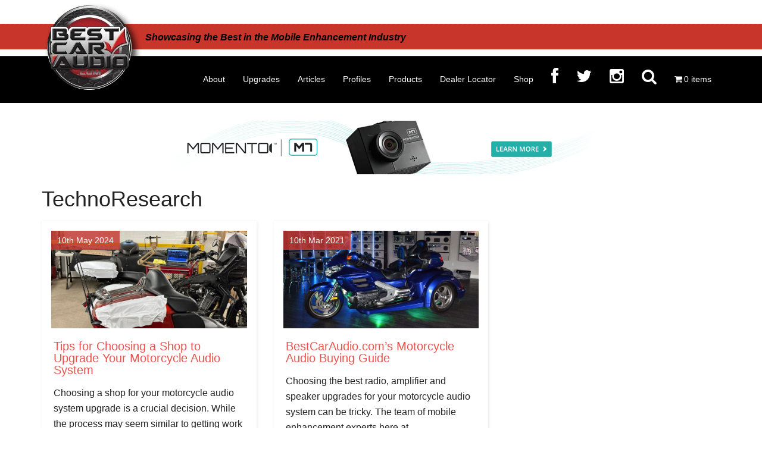

--- FILE ---
content_type: text/html; charset=UTF-8
request_url: https://www.bestcaraudio.com/tag/technoresearch/
body_size: 21791
content:
<!DOCTYPE html><html lang="en-US" prefix="og: https://ogp.me/ns#"><head ><meta charset="UTF-8" /> <script type="text/javascript" src="[data-uri]" defer></script> <meta name="viewport" content="width=device-width, initial-scale=1, shrink-to-fit=no" /> <script src="[data-uri]" defer></script> <title>TechnoResearch Archives - BestCarAudio.com</title><meta name="robots" content="index, follow, max-snippet:-1, max-video-preview:-1, max-image-preview:large"/><link rel="canonical" href="https://www.bestcaraudio.com/tag/technoresearch/" /><meta property="og:locale" content="en_US" /><meta property="og:type" content="article" /><meta property="og:title" content="TechnoResearch Archives - BestCarAudio.com" /><meta property="og:url" content="https://www.bestcaraudio.com/tag/technoresearch/" /><meta property="og:site_name" content="BestCarAudio.com" /><meta property="article:publisher" content="http://www.facebook.com/bestcaraudio" /><meta name="twitter:card" content="summary_large_image" /><meta name="twitter:title" content="TechnoResearch Archives - BestCarAudio.com" /><meta name="twitter:label1" content="Posts" /><meta name="twitter:data1" content="2" /> <script type="application/ld+json" class="rank-math-schema-pro">{"@context":"https://schema.org","@graph":[{"@type":"Organization","@id":"https://www.bestcaraudio.com/#organization","name":"BestCarAudio.com","sameAs":["http://www.facebook.com/bestcaraudio","https://www.instagram.com/bestcaraudio/"]},{"@type":"WebSite","@id":"https://www.bestcaraudio.com/#website","url":"https://www.bestcaraudio.com","name":"BestCarAudio.com","publisher":{"@id":"https://www.bestcaraudio.com/#organization"},"inLanguage":"en-US"},{"@type":"CollectionPage","@id":"https://www.bestcaraudio.com/tag/technoresearch/#webpage","url":"https://www.bestcaraudio.com/tag/technoresearch/","name":"TechnoResearch Archives - BestCarAudio.com","isPartOf":{"@id":"https://www.bestcaraudio.com/#website"},"inLanguage":"en-US"}]}</script>  <script type='application/javascript'  id='pys-version-script'>console.log('PixelYourSite Free version 11.1.5.2');</script> <link rel='dns-prefetch' href='//stats.wp.com' /><link rel='dns-prefetch' href='//www.googletagmanager.com' /><link rel='dns-prefetch' href='//maxcdn.bootstrapcdn.com' /><link rel='dns-prefetch' href='//netdna.bootstrapcdn.com' /><link rel="alternate" type="application/rss+xml" title="BestCarAudio.com &raquo; Feed" href="https://www.bestcaraudio.com/feed/" /><link rel="alternate" type="application/rss+xml" title="BestCarAudio.com &raquo; Comments Feed" href="https://www.bestcaraudio.com/comments/feed/" /><link rel="alternate" type="application/rss+xml" title="BestCarAudio.com &raquo; TechnoResearch Tag Feed" href="https://www.bestcaraudio.com/tag/technoresearch/feed/" /><style id='wp-img-auto-sizes-contain-inline-css' type='text/css'>img:is([sizes=auto i],[sizes^="auto," i]){contain-intrinsic-size:3000px 1500px}
/*# sourceURL=wp-img-auto-sizes-contain-inline-css */</style><link data-optimized="2" rel="stylesheet" href="https://www.bestcaraudio.com/wp-content/litespeed/css/2ea38b0dae5c5892992b54ca009f0d8b.css?ver=e7979" /><style id='global-styles-inline-css' type='text/css'>:root{--wp--preset--aspect-ratio--square: 1;--wp--preset--aspect-ratio--4-3: 4/3;--wp--preset--aspect-ratio--3-4: 3/4;--wp--preset--aspect-ratio--3-2: 3/2;--wp--preset--aspect-ratio--2-3: 2/3;--wp--preset--aspect-ratio--16-9: 16/9;--wp--preset--aspect-ratio--9-16: 9/16;--wp--preset--color--black: #000000;--wp--preset--color--cyan-bluish-gray: #abb8c3;--wp--preset--color--white: #ffffff;--wp--preset--color--pale-pink: #f78da7;--wp--preset--color--vivid-red: #cf2e2e;--wp--preset--color--luminous-vivid-orange: #ff6900;--wp--preset--color--luminous-vivid-amber: #fcb900;--wp--preset--color--light-green-cyan: #7bdcb5;--wp--preset--color--vivid-green-cyan: #00d084;--wp--preset--color--pale-cyan-blue: #8ed1fc;--wp--preset--color--vivid-cyan-blue: #0693e3;--wp--preset--color--vivid-purple: #9b51e0;--wp--preset--gradient--vivid-cyan-blue-to-vivid-purple: linear-gradient(135deg,rgb(6,147,227) 0%,rgb(155,81,224) 100%);--wp--preset--gradient--light-green-cyan-to-vivid-green-cyan: linear-gradient(135deg,rgb(122,220,180) 0%,rgb(0,208,130) 100%);--wp--preset--gradient--luminous-vivid-amber-to-luminous-vivid-orange: linear-gradient(135deg,rgb(252,185,0) 0%,rgb(255,105,0) 100%);--wp--preset--gradient--luminous-vivid-orange-to-vivid-red: linear-gradient(135deg,rgb(255,105,0) 0%,rgb(207,46,46) 100%);--wp--preset--gradient--very-light-gray-to-cyan-bluish-gray: linear-gradient(135deg,rgb(238,238,238) 0%,rgb(169,184,195) 100%);--wp--preset--gradient--cool-to-warm-spectrum: linear-gradient(135deg,rgb(74,234,220) 0%,rgb(151,120,209) 20%,rgb(207,42,186) 40%,rgb(238,44,130) 60%,rgb(251,105,98) 80%,rgb(254,248,76) 100%);--wp--preset--gradient--blush-light-purple: linear-gradient(135deg,rgb(255,206,236) 0%,rgb(152,150,240) 100%);--wp--preset--gradient--blush-bordeaux: linear-gradient(135deg,rgb(254,205,165) 0%,rgb(254,45,45) 50%,rgb(107,0,62) 100%);--wp--preset--gradient--luminous-dusk: linear-gradient(135deg,rgb(255,203,112) 0%,rgb(199,81,192) 50%,rgb(65,88,208) 100%);--wp--preset--gradient--pale-ocean: linear-gradient(135deg,rgb(255,245,203) 0%,rgb(182,227,212) 50%,rgb(51,167,181) 100%);--wp--preset--gradient--electric-grass: linear-gradient(135deg,rgb(202,248,128) 0%,rgb(113,206,126) 100%);--wp--preset--gradient--midnight: linear-gradient(135deg,rgb(2,3,129) 0%,rgb(40,116,252) 100%);--wp--preset--font-size--small: 13px;--wp--preset--font-size--medium: 20px;--wp--preset--font-size--large: 36px;--wp--preset--font-size--x-large: 42px;--wp--preset--spacing--20: 0.44rem;--wp--preset--spacing--30: 0.67rem;--wp--preset--spacing--40: 1rem;--wp--preset--spacing--50: 1.5rem;--wp--preset--spacing--60: 2.25rem;--wp--preset--spacing--70: 3.38rem;--wp--preset--spacing--80: 5.06rem;--wp--preset--shadow--natural: 6px 6px 9px rgba(0, 0, 0, 0.2);--wp--preset--shadow--deep: 12px 12px 50px rgba(0, 0, 0, 0.4);--wp--preset--shadow--sharp: 6px 6px 0px rgba(0, 0, 0, 0.2);--wp--preset--shadow--outlined: 6px 6px 0px -3px rgb(255, 255, 255), 6px 6px rgb(0, 0, 0);--wp--preset--shadow--crisp: 6px 6px 0px rgb(0, 0, 0);}:where(.is-layout-flex){gap: 0.5em;}:where(.is-layout-grid){gap: 0.5em;}body .is-layout-flex{display: flex;}.is-layout-flex{flex-wrap: wrap;align-items: center;}.is-layout-flex > :is(*, div){margin: 0;}body .is-layout-grid{display: grid;}.is-layout-grid > :is(*, div){margin: 0;}:where(.wp-block-columns.is-layout-flex){gap: 2em;}:where(.wp-block-columns.is-layout-grid){gap: 2em;}:where(.wp-block-post-template.is-layout-flex){gap: 1.25em;}:where(.wp-block-post-template.is-layout-grid){gap: 1.25em;}.has-black-color{color: var(--wp--preset--color--black) !important;}.has-cyan-bluish-gray-color{color: var(--wp--preset--color--cyan-bluish-gray) !important;}.has-white-color{color: var(--wp--preset--color--white) !important;}.has-pale-pink-color{color: var(--wp--preset--color--pale-pink) !important;}.has-vivid-red-color{color: var(--wp--preset--color--vivid-red) !important;}.has-luminous-vivid-orange-color{color: var(--wp--preset--color--luminous-vivid-orange) !important;}.has-luminous-vivid-amber-color{color: var(--wp--preset--color--luminous-vivid-amber) !important;}.has-light-green-cyan-color{color: var(--wp--preset--color--light-green-cyan) !important;}.has-vivid-green-cyan-color{color: var(--wp--preset--color--vivid-green-cyan) !important;}.has-pale-cyan-blue-color{color: var(--wp--preset--color--pale-cyan-blue) !important;}.has-vivid-cyan-blue-color{color: var(--wp--preset--color--vivid-cyan-blue) !important;}.has-vivid-purple-color{color: var(--wp--preset--color--vivid-purple) !important;}.has-black-background-color{background-color: var(--wp--preset--color--black) !important;}.has-cyan-bluish-gray-background-color{background-color: var(--wp--preset--color--cyan-bluish-gray) !important;}.has-white-background-color{background-color: var(--wp--preset--color--white) !important;}.has-pale-pink-background-color{background-color: var(--wp--preset--color--pale-pink) !important;}.has-vivid-red-background-color{background-color: var(--wp--preset--color--vivid-red) !important;}.has-luminous-vivid-orange-background-color{background-color: var(--wp--preset--color--luminous-vivid-orange) !important;}.has-luminous-vivid-amber-background-color{background-color: var(--wp--preset--color--luminous-vivid-amber) !important;}.has-light-green-cyan-background-color{background-color: var(--wp--preset--color--light-green-cyan) !important;}.has-vivid-green-cyan-background-color{background-color: var(--wp--preset--color--vivid-green-cyan) !important;}.has-pale-cyan-blue-background-color{background-color: var(--wp--preset--color--pale-cyan-blue) !important;}.has-vivid-cyan-blue-background-color{background-color: var(--wp--preset--color--vivid-cyan-blue) !important;}.has-vivid-purple-background-color{background-color: var(--wp--preset--color--vivid-purple) !important;}.has-black-border-color{border-color: var(--wp--preset--color--black) !important;}.has-cyan-bluish-gray-border-color{border-color: var(--wp--preset--color--cyan-bluish-gray) !important;}.has-white-border-color{border-color: var(--wp--preset--color--white) !important;}.has-pale-pink-border-color{border-color: var(--wp--preset--color--pale-pink) !important;}.has-vivid-red-border-color{border-color: var(--wp--preset--color--vivid-red) !important;}.has-luminous-vivid-orange-border-color{border-color: var(--wp--preset--color--luminous-vivid-orange) !important;}.has-luminous-vivid-amber-border-color{border-color: var(--wp--preset--color--luminous-vivid-amber) !important;}.has-light-green-cyan-border-color{border-color: var(--wp--preset--color--light-green-cyan) !important;}.has-vivid-green-cyan-border-color{border-color: var(--wp--preset--color--vivid-green-cyan) !important;}.has-pale-cyan-blue-border-color{border-color: var(--wp--preset--color--pale-cyan-blue) !important;}.has-vivid-cyan-blue-border-color{border-color: var(--wp--preset--color--vivid-cyan-blue) !important;}.has-vivid-purple-border-color{border-color: var(--wp--preset--color--vivid-purple) !important;}.has-vivid-cyan-blue-to-vivid-purple-gradient-background{background: var(--wp--preset--gradient--vivid-cyan-blue-to-vivid-purple) !important;}.has-light-green-cyan-to-vivid-green-cyan-gradient-background{background: var(--wp--preset--gradient--light-green-cyan-to-vivid-green-cyan) !important;}.has-luminous-vivid-amber-to-luminous-vivid-orange-gradient-background{background: var(--wp--preset--gradient--luminous-vivid-amber-to-luminous-vivid-orange) !important;}.has-luminous-vivid-orange-to-vivid-red-gradient-background{background: var(--wp--preset--gradient--luminous-vivid-orange-to-vivid-red) !important;}.has-very-light-gray-to-cyan-bluish-gray-gradient-background{background: var(--wp--preset--gradient--very-light-gray-to-cyan-bluish-gray) !important;}.has-cool-to-warm-spectrum-gradient-background{background: var(--wp--preset--gradient--cool-to-warm-spectrum) !important;}.has-blush-light-purple-gradient-background{background: var(--wp--preset--gradient--blush-light-purple) !important;}.has-blush-bordeaux-gradient-background{background: var(--wp--preset--gradient--blush-bordeaux) !important;}.has-luminous-dusk-gradient-background{background: var(--wp--preset--gradient--luminous-dusk) !important;}.has-pale-ocean-gradient-background{background: var(--wp--preset--gradient--pale-ocean) !important;}.has-electric-grass-gradient-background{background: var(--wp--preset--gradient--electric-grass) !important;}.has-midnight-gradient-background{background: var(--wp--preset--gradient--midnight) !important;}.has-small-font-size{font-size: var(--wp--preset--font-size--small) !important;}.has-medium-font-size{font-size: var(--wp--preset--font-size--medium) !important;}.has-large-font-size{font-size: var(--wp--preset--font-size--large) !important;}.has-x-large-font-size{font-size: var(--wp--preset--font-size--x-large) !important;}
/*# sourceURL=global-styles-inline-css */</style><style id='classic-theme-styles-inline-css' type='text/css'>/*! This file is auto-generated */
.wp-block-button__link{color:#fff;background-color:#32373c;border-radius:9999px;box-shadow:none;text-decoration:none;padding:calc(.667em + 2px) calc(1.333em + 2px);font-size:1.125em}.wp-block-file__button{background:#32373c;color:#fff;text-decoration:none}
/*# sourceURL=/wp-includes/css/classic-themes.min.css */</style><style id='wpmenucart-icons-inline-css' type='text/css'>@font-face{font-family:WPMenuCart;src:url(https://www.bestcaraudio.com/wp-content/plugins/woocommerce-menu-bar-cart/assets/fonts/WPMenuCart.eot);src:url(https://www.bestcaraudio.com/wp-content/plugins/woocommerce-menu-bar-cart/assets/fonts/WPMenuCart.eot?#iefix) format('embedded-opentype'),url(https://www.bestcaraudio.com/wp-content/plugins/woocommerce-menu-bar-cart/assets/fonts/WPMenuCart.woff2) format('woff2'),url(https://www.bestcaraudio.com/wp-content/plugins/woocommerce-menu-bar-cart/assets/fonts/WPMenuCart.woff) format('woff'),url(https://www.bestcaraudio.com/wp-content/plugins/woocommerce-menu-bar-cart/assets/fonts/WPMenuCart.ttf) format('truetype'),url(https://www.bestcaraudio.com/wp-content/plugins/woocommerce-menu-bar-cart/assets/fonts/WPMenuCart.svg#WPMenuCart) format('svg');font-weight:400;font-style:normal;font-display:swap}
/*# sourceURL=wpmenucart-icons-inline-css */</style><style id='woocommerce-layout-inline-css' type='text/css'>.infinite-scroll .woocommerce-pagination {
		display: none;
	}
/*# sourceURL=woocommerce-layout-inline-css */</style><style id='woocommerce-inline-inline-css' type='text/css'>.woocommerce form .form-row .required { visibility: visible; }
/*# sourceURL=woocommerce-inline-inline-css */</style><link rel='stylesheet' id='font-awesome-css' href='//maxcdn.bootstrapcdn.com/font-awesome/latest/css/font-awesome.min.css?ver=9901554dac0c902b29bb072b681a424b' type='text/css' media='all' /><link rel='stylesheet' id='fontawesome-css' href='//netdna.bootstrapcdn.com/font-awesome/3.2.1/css/font-awesome.min.css?ver=1.3.9' type='text/css' media='all' /><style>/* Accessible for screen readers but hidden from view */
			.fa-hidden { position:absolute; left:-10000px; top:auto; width:1px; height:1px; overflow:hidden; }
			.rtl .fa-hidden { left:10000px; }
			.fa-showtext { margin-right: 5px; }</style> <script type="text/javascript" id="jquery-core-js-extra" src="[data-uri]" defer></script> <script type="text/javascript" src="https://www.bestcaraudio.com/wp-includes/js/jquery/jquery.min.js" id="jquery-core-js"></script> <script type="text/javascript" src="https://www.bestcaraudio.com/wp-includes/js/jquery/jquery-migrate.min.js" id="jquery-migrate-js" defer data-deferred="1"></script> <script type="text/javascript" id="wc-add-to-cart-js-extra" src="[data-uri]" defer></script> <script type="text/javascript" id="WCPAY_ASSETS-js-extra" src="[data-uri]" defer></script> <script type="text/javascript" src="https://stats.wp.com/s-202603.js" id="woocommerce-analytics-js" defer="defer" data-wp-strategy="defer"></script> <script type="text/javascript" id="pys-js-extra" src="[data-uri]" defer></script> 
 <script type="text/javascript" src="https://www.googletagmanager.com/gtag/js?id=GT-KD2326M" id="google_gtagjs-js" defer data-deferred="1"></script> <script type="text/javascript" id="google_gtagjs-js-after" src="[data-uri]" defer></script> <link rel="https://api.w.org/" href="https://www.bestcaraudio.com/wp-json/" /><link rel="alternate" title="JSON" type="application/json" href="https://www.bestcaraudio.com/wp-json/wp/v2/tags/7204" /><meta name="generator" content="Site Kit by Google 1.170.0" /><style>img#wpstats{display:none}</style><meta name="google-site-verification" content="Q2l_21wlqgUmsy8S8156NRQQyVRObXSGeu4b6KCT9iI" /><link rel="icon" href="https://www.bestcaraudio.com/wp-content/themes/magazine-pro/images/favicon.ico" /> <script id="mcjs" src="[data-uri]" defer></script> <style type="text/css">.site-title a { background: url(https://www.bestcaraudio.com//wp-content/uploads/2017/08/Header_logo-shadow-1.png.webp) no-repeat !important; }</style><noscript><style>.woocommerce-product-gallery{ opacity: 1 !important; }</style></noscript><meta name="google-adsense-platform-account" content="ca-host-pub-2644536267352236"><meta name="google-adsense-platform-domain" content="sitekit.withgoogle.com"><style type="text/css" id="wp-custom-css">@import url("https://www.bestcaraudio.com/wp-includes/css/dashicons.min.css");

/**Full width button jp**/

.fullwidthbutton {
  display: block;
  width: 100%;
  border: none;
  background-color: #ff0000;
  padding: 14px 28px;
  font-size: 16px;
  cursor: pointer;
  text-align: center;
	font-weight:bold;
}

.magazine-home .content .widget-title {
	background-color: #C63731;
	color: #fff;
	font-size: 26px;
}

section#gform_widget-12 {
	padding: 10px;
	background-color: #C63731;
}

.magazine-home .content .widget-title {
	padding:0px;
}
.widget-title {
	margin-bottom: 0px;
}

.gform_wrapper span.gform_description {
	color: #fff;
	display: block;
	text-align: center;
}

.red-check .tagline {
	color: #000 !important;
	font-style: italic;
}

.grid-thumbnail .entry-time {
	background-color: rgba(198, 56, 50, 0.8);
}

.grid-thumbnail .entry-meta {
	background-color: rgba(198, 56, 50, 0.8);
}

.wp-image-113444 {
	margin-top: 30px;
}

/* Increase product title size in archive pages */
.woocommerce ul.products li.product .woocommerce-loop-category__title, .woocommerce ul.products li.product .woocommerce-loop-product__title, .woocommerce ul.products li.product h3{
		font-size: 1.1em;	!important;  
    margin: 5;	!important;
}

/* Make add to cart on archive match product */
.woocommerce #respond input#submit, .woocommerce a.button, .woocommerce button.button, .woocommerce input.button {
    color: #fff; !important;
    background-color: #a46497; !important;
 }

/* Product Archive Title Font Size*/
.archive-title {
    font-size: 36px; !important;
    margin-bottom: 24px; !important;
}

/* Remove Related posts from Products*/
.woocommerce-tabs .jp-relatedposts, .woocommerce .entry-meta {
	display: none !important;
}

/* Display the Title and description on Product-category pages*/
.archive-description {
        display:block !important
    }

.archive-description, .author-box {
	background-color: transparent !important
}

/* Remove the dots from the woocommerce checkout page credit card area */

.entry-content div.woocommerce-checkout-payment ul>li {
	list-style-type: none !important
}



/* COMMENT OUT Code that tried to align the products.  Issue was the CSS feature in the Ezoic Cache Likely can delete.

.woocommerce ul.products[class * =columns-] li.product, .woocommerce-page ul.products[class * =columns-] li.product {
	float: left !important;
}

@media only screen and (min-width: 800px) {
	.woocommerce ul.products[class * =columns-] li.product, .woocommerce-page ul.products[class * =columns-] li.product {
		clear: none !important;
		margin: 0 2% 2% 0 !important;
		width: 21% !important;
	}
	
	.woocommerce ul.products[class * =columns-] li.product:nth-child(2n), .woocommerce-page ul.products[class * =columns-] li.product:nth-child(2n) {
		float: left !important;
		clear:none !important;
	}
	
	.woocommerce ul.products[class * =columns-] li.product:nth-child(5n), .woocommerce-page ul.products[class * =columns-] li.product:nth-child(5n) {
		float: left !important;
		clear:left !important;
	}
}

@media only screen and (max-width: 500px) {
	.woocommerce ul.products[class * =columns-] li.product, .woocommerce-page ul.products[class * =columns-] li.product {
		width: 98% !important;
		clear: none !important;
		margin: 0 2% 2% 0 !important;
	}
}
*/

/* Code to show form for dealer locator application */
#gform_wrapper_33, body.page-id-123271 div.gform_wrapper {
	display: block !important;
}

iframe.wp-embedded-content {
	margin: 0 auto;
	display: block;
}

/* increase size of font on main home page image*/
.gfpc-overlay-content, .gfpc-overlay-content a {
	font-size: 36px;
	
}

@media screen and (max-width: 768px) {
.gfpc-overlay-content, .gfpc-overlay-content a {
    font-size: 18px;
  }
}

/* Sponsorship button styling */
.sponsorship-button {
  background-color: #28a745;
  color: #ffffff;
  width: 100%;
  text-align: center;
  padding: 0.75em 1.5em;
  border: none;
  border-radius: 8px;
  text-decoration: none;
  font-size: 1rem;
  font-weight: 600;
  display: block;
  transition: background-color 0.2s ease, color 0.2s ease;
  box-sizing: border-box;
}

.sponsorship-button:hover {
  background-color: #218838;
  color: #000000;
}

/* fix scrolling for anchor points on advertising page */
#advertiser-guidelines {
  scroll-margin-top: 125px; /* adjust based on your header height */
}
#advertising-form {
  scroll-margin-top: 150px; /* adjust based on your header height */
}



/* hide the menu‐only button everywhere by default */
.sponsorship-button-menu {
  display: none !important;
}

/* on mobile, show it and let it use the existing sponsorship-button styles */
@media (max-width: 768px) {
  .sponsorship-button-menu {
    display: block !important;
  }
}

/* Button for Shop our Buying Guides on Christmas Post */
.bca-buying-guides-btn {
    display: inline-block;
    background-color: #2ecc71; /* green */
    color: #ffffff; /* white text */
    border: 3px solid #e63946; /* red border */
    padding: 14px 28px;
    border-radius: 8px;
    font-size: 24px;
    font-weight: 700; /* bold */
    font-family: 'Mountains of Christmas', cursive; /* Christmas script */
    text-decoration: none;
    transition: background-color 0.2s ease, border-color 0.2s ease, transform 0.2s ease;
}

.bca-buying-guides-btn:hover {
    background-color: #27ae60; 
    border-color: #d62828;
    transform: scale(1.03);
    text-decoration: none;
}</style></head><body data-rsssl=1 class="archive tag tag-technoresearch tag-7204 wp-custom-logo wp-theme-genesis wp-child-theme-magazine-pro theme-genesis woocommerce-no-js gfpc-magazine-pro custom-header header-image full-width-content genesis-breadcrumbs-hidden genesis-footer-widgets-visible primary-nav posts-archive" itemscope itemtype="https://schema.org/WebPage"><div class="site-container"><header class="site-header" itemscope itemtype="https://schema.org/WPHeader"><div class="wrap"><div class="title-area"><p class="site-title" itemprop="headline"><a href="https://www.bestcaraudio.com/">BestCarAudio.com</a></p><p class="site-description" itemprop="description">Showcasing the Best in the Mobile Enhancement Industry</p></div><div class="widget-area header-widget-area"><div class="red-check">
<span class="tagline">Showcasing the Best in the Mobile Enhancement Industry</span></div></div><nav class="nav-primary" aria-label="Main" itemscope itemtype="https://schema.org/SiteNavigationElement"><div class="wrap"><ul id="menu-main-menu" class="menu genesis-nav-menu menu-primary"><li id="menu-item-127119" class="menu-item menu-item-type-post_type menu-item-object-page menu-item-127119"><a href="https://www.bestcaraudio.com/about-bestcaraudio-com/" itemprop="url"><span itemprop="name">About</span></a></li><li id="menu-item-125338" class="menu-item menu-item-type-custom menu-item-object-custom menu-item-has-children menu-item-125338"><a href="#" itemprop="url"><span itemprop="name">Upgrades</span></a><ul class="sub-menu"><li id="menu-item-125770" class="menu-item menu-item-type-post_type menu-item-object-page menu-item-125770"><a href="https://www.bestcaraudio.com/marine-audio-upgrades/" itemprop="url"><span itemprop="name">Marine Audio</span></a></li><li id="menu-item-125337" class="menu-item menu-item-type-post_type menu-item-object-page menu-item-125337"><a href="https://www.bestcaraudio.com/motorcycle-audio-upgrades/" itemprop="url"><span itemprop="name">Motorcycle Audio</span></a></li></ul></li><li id="menu-item-4062" class="menu-item menu-item-type-taxonomy menu-item-object-category menu-item-has-children menu-item-4062"><a href="https://www.bestcaraudio.com/resource-library/" itemprop="url"><span itemprop="name">Articles</span></a><ul class="sub-menu"><li id="menu-item-11610" class="menu-item menu-item-type-taxonomy menu-item-object-category menu-item-11610"><a href="https://www.bestcaraudio.com/bluetooth/" itemprop="url"><span itemprop="name">Bluetooth</span></a></li><li id="menu-item-11609" class="menu-item menu-item-type-taxonomy menu-item-object-category menu-item-11609"><a href="https://www.bestcaraudio.com/car-audio/" itemprop="url"><span itemprop="name">Car Audio</span></a></li><li id="menu-item-113286" class="menu-item menu-item-type-taxonomy menu-item-object-category menu-item-113286"><a href="https://www.bestcaraudio.com/motorcycle-audio/" itemprop="url"><span itemprop="name">Motorcycle Audio</span></a></li><li id="menu-item-11612" class="menu-item menu-item-type-taxonomy menu-item-object-category menu-item-11612"><a href="https://www.bestcaraudio.com/navigation/" itemprop="url"><span itemprop="name">Navigation</span></a></li><li id="menu-item-11611" class="menu-item menu-item-type-taxonomy menu-item-object-category menu-item-11611"><a href="https://www.bestcaraudio.com/remote-starter/" itemprop="url"><span itemprop="name">Remote Starter</span></a></li><li id="menu-item-11614" class="menu-item menu-item-type-taxonomy menu-item-object-category menu-item-11614"><a href="https://www.bestcaraudio.com/satellite-radio/" itemprop="url"><span itemprop="name">Satellite Radio</span></a></li><li id="menu-item-11613" class="menu-item menu-item-type-taxonomy menu-item-object-category menu-item-11613"><a href="https://www.bestcaraudio.com/smartphone-integration/" itemprop="url"><span itemprop="name">Smartphone Integration</span></a></li><li id="menu-item-123457" class="menu-item menu-item-type-taxonomy menu-item-object-category menu-item-123457"><a href="https://www.bestcaraudio.com/test-drive-product-reviews/" itemprop="url"><span itemprop="name">Test Drive Product Reviews</span></a></li><li id="menu-item-10893" class="menu-item menu-item-type-taxonomy menu-item-object-category menu-item-10893"><a href="https://www.bestcaraudio.com/vehicle-insights/" itemprop="url"><span itemprop="name">Vehicle Insights</span></a></li></ul></li><li id="menu-item-85033" class="menu-item menu-item-type-taxonomy menu-item-object-category menu-item-has-children menu-item-85033"><a href="https://www.bestcaraudio.com/industry-profiles/" itemprop="url"><span itemprop="name">Profiles</span></a><ul class="sub-menu"><li id="menu-item-85034" class="menu-item menu-item-type-taxonomy menu-item-object-category menu-item-85034"><a href="https://www.bestcaraudio.com/industry-profiles/installation-profiles/" itemprop="url"><span itemprop="name">Installation Profiles</span></a></li><li id="menu-item-85035" class="menu-item menu-item-type-taxonomy menu-item-object-category menu-item-85035"><a href="https://www.bestcaraudio.com/industry-profiles/installer-profiles/" itemprop="url"><span itemprop="name">Installer Profiles</span></a></li><li id="menu-item-85036" class="menu-item menu-item-type-taxonomy menu-item-object-category menu-item-85036"><a href="https://www.bestcaraudio.com/industry-profiles/retailer-profiles/" itemprop="url"><span itemprop="name">Retailer Profiles</span></a></li><li id="menu-item-85037" class="menu-item menu-item-type-taxonomy menu-item-object-category menu-item-85037"><a href="https://www.bestcaraudio.com/industry-profiles/vendor-profiles/" itemprop="url"><span itemprop="name">Vendor Profiles</span></a></li></ul></li><li id="menu-item-11501" class="menu-item menu-item-type-taxonomy menu-item-object-category menu-item-11501"><a href="https://www.bestcaraudio.com/products/" itemprop="url"><span itemprop="name">Products</span></a></li><li id="menu-item-9077" class="menu-item menu-item-type-post_type menu-item-object-page menu-item-9077"><a href="https://www.bestcaraudio.com/dealer-locator/" itemprop="url"><span itemprop="name">Dealer Locator</span></a></li><li id="menu-item-121609" class="menu-item menu-item-type-post_type menu-item-object-page menu-item-121609"><a href="https://www.bestcaraudio.com/shop/" itemprop="url"><span itemprop="name">Shop</span></a></li><li id="menu-item-131383" class="sponsorship-button-menu menu-item menu-item-type-custom menu-item-object-custom menu-item-131383"><a href="https://www.bestcaraudio.com/advertiser-guidelines/" itemprop="url"><span itemprop="name">Advertise With Us</span></a></li><li id="menu-item-113419" class="menu-item menu-item-type-custom menu-item-object-custom social-icon facebook menu-item-113419"><a href="https://www.facebook.com/bestcaraudio/" itemprop="url"><span itemprop="name"><i class='icon-2x icon-facebook '></i><span class='fa-hidden'>Facebook</span></span></a></li><li id="menu-item-99160" class="menu-item menu-item-type-custom menu-item-object-custom social-icon twitter menu-item-99160"><a href="https://twitter.com/1bestcaraudio" itemprop="url"><span itemprop="name"><i class='icon-2x icon-twitter '></i><span class='fa-hidden'>Twitter</span></span></a></li><li id="menu-item-82053" class="menu-item menu-item-type-custom menu-item-object-custom social-icon instagram menu-item-82053"><a href="https://www.instagram.com/bestcaraudio/" itemprop="url"><span itemprop="name"><i class='icon-2x icon-instagram '></i><span class='fa-hidden'>Instagram</span></span></a></li><li class="search"><a id="main-nav-search-link" class="icon-search"></a><div class="search-div mobile-search"><section class="search"><form role="search" method="get" id="search-form" action="https://www.bestcaraudio.com/" >
<label class="screen-reader-text" for="s"></label>
<input class="iosfix" type="search" value="" name="s" id="s" placeholder="" />
<input type="submit" id="searchsubmit" value="Go" /></form></section></div></li><li class=" wpmenucartli wpmenucart-display-standard menu-item" id="wpmenucartli"><a class="wpmenucart-contents empty-wpmenucart-visible" href="https://www.bestcaraudio.com/shop/" title="Start shopping"><i class="wpmenucart-icon-shopping-cart-0" role="img" aria-label="Cart"></i><span class="cartcontents">0 items</span></a></li></ul></div></nav></div></header><div class="site-inner"><div class="content-sidebar-wrap"><main class="content" id="main-content-area"><div class="content-top-widget-loc"><div class="wrap"><aside class="widget-area"><section id="adsanity-random-4" class="widget adsanity-random"><div class="widget-wrap"><div class="ad-aligncenter"><div class="ad-row"><div id="ad-92701" class="ad-728x90 adsanity-728x90 aligncenter adsanity-aligncenter"
><div class="adsanity-inner"><a rel="nofollow" href="https://www.bestcaraudio.com/ads/momento_april2019/"  target="_blank"><img width="728" height="90" src="https://www.bestcaraudio.com/wp-content/uploads/2015/02/728x90-M7-Ad.gif" class="no-lazy-load wp-post-image" alt="" decoding="async" fetchpriority="high" data-attachment-id="122419" data-permalink="https://www.bestcaraudio.com/ads/compustar-728x90/728x90-m7-ad/" data-orig-file="https://www.bestcaraudio.com/wp-content/uploads/2015/02/728x90-M7-Ad.gif" data-orig-size="728,90" data-comments-opened="0" data-image-meta="{&quot;aperture&quot;:&quot;0&quot;,&quot;credit&quot;:&quot;&quot;,&quot;camera&quot;:&quot;&quot;,&quot;caption&quot;:&quot;&quot;,&quot;created_timestamp&quot;:&quot;0&quot;,&quot;copyright&quot;:&quot;&quot;,&quot;focal_length&quot;:&quot;0&quot;,&quot;iso&quot;:&quot;0&quot;,&quot;shutter_speed&quot;:&quot;0&quot;,&quot;title&quot;:&quot;&quot;,&quot;orientation&quot;:&quot;0&quot;}" data-image-title="728&amp;#215;90-M7-Ad" data-image-description="" data-image-caption="" data-medium-file="https://www.bestcaraudio.com/wp-content/uploads/2015/02/728x90-M7-Ad-300x37.gif" data-large-file="https://www.bestcaraudio.com/wp-content/uploads/2015/02/728x90-M7-Ad.gif" /></a></div></div></div></div></div></section></aside></div></div><h1>TechnoResearch</h1><article class="post-128536 post type-post status-publish format-standard has-post-thumbnail category-articles category-motorcycle-audio tag-amplifiers tag-antigravity tag-arc-audio tag-audison tag-batteries tag-bmw tag-bs-battery tag-drag-specialties tag-dsr1 tag-harley-davidson tag-idatalink tag-maestro-ar tag-motorrad-audio tag-psm-pro tag-rockford-fosgate tag-speakers tag-subwoofers tag-technoresearch entry one-third first" aria-label="Tips for Choosing a Shop to Upgrade Your Motorcycle Audio System" itemscope itemtype="https://schema.org/CreativeWork"><header class="entry-header"><div class="grid-thumbnail"><a href="https://www.bestcaraudio.com/tips-for-choosing-a-shop-to-upgrade-your-motorcycle-audio-system/" rel="bookmark"><time class="entry-time" itemprop="datePublished" datetime="2024-05-10T05:21:17-04:00">10th May 2024</time><img src="https://www.bestcaraudio.com/wp-content/uploads/2024/04/Tips-for-Choosing-a-Shop-to-Upgrade-Your-Motorcycle-Audio-System-Lead-in-800x400.jpg" alt="Tips for Choosing a Shop to Upgrade Your Motorcycle Audio System" /><p class="entry-meta"><span class="entry-categories">Categories: ARTICLES, Motorcycle Audio</span><span class="entry-tags">Tags: Amplifiers, Antigravity, ARC Audio, Audison, Batteries, BMW, BS Battery, Drag Specialties, DSR1, Harley-Davidson, iDataLink, Maestro AR, Motorrad Audio, PSM Pro, Rockford Fosgate, Speakers, Subwoofers, TechnoResearch</span></p></a></div></header><div class="entry-content" itemprop="text"><h2 class="entry-title" itemprop="headline"><a class="entry-title-link" rel="bookmark" href="https://www.bestcaraudio.com/tips-for-choosing-a-shop-to-upgrade-your-motorcycle-audio-system/">Tips for Choosing a Shop to Upgrade Your Motorcycle Audio System</a></h2><p>Choosing a shop for your motorcycle audio system upgrade is a crucial decision. While the process may seem similar to getting work done on a car, truck or SUV, there are some specific considerations. The quality of the shop you choose can affect the safety of your vehicle and the quality of the work. We’ll delve into six factors you should consider before entrusting your  <a class="more-link" href="https://www.bestcaraudio.com/tips-for-choosing-a-shop-to-upgrade-your-motorcycle-audio-system/">Read more</a></p></div></article><article class="post-117585 post type-post status-publish format-standard has-post-thumbnail category-articles category-bluetooth category-motorcycle-audio category-smartphone-integration tag-alpine tag-amplifiers tag-android-auto tag-apple-carplay tag-arc-audio tag-audi tag-axxess tag-bmw tag-harley-davidson tag-honda tag-idatalink tag-jvc tag-kawasaki tag-kenwood tag-mercedes-benz tag-pac-audio tag-radios tag-rockford-fosgate tag-saddle-tramp tag-scosche tag-sony tag-speakers tag-subwoofers tag-technoresearch tag-yamaha entry one-third" aria-label="BestCarAudio.com’s Motorcycle Audio Buying Guide" itemscope itemtype="https://schema.org/CreativeWork"><header class="entry-header"><div class="grid-thumbnail"><a href="https://www.bestcaraudio.com/bestcaraudio-coms-motorcycle-audio-buying-guide/" rel="bookmark"><time class="entry-time" itemprop="datePublished" datetime="2021-03-10T06:24:07-05:00">10th Mar 2021</time><img src="https://www.bestcaraudio.com/wp-content/uploads/2021/03/BestCarAudio.coms-Motorcycle-Audio-Buying-Guide-Lead-in-800x400.jpg" alt="BestCarAudio.com’s Motorcycle Audio Buying Guide" /><p class="entry-meta"><span class="entry-categories">Categories: ARTICLES, Bluetooth, Motorcycle Audio, Smartphone Integration</span><span class="entry-tags">Tags: Alpine, Amplifiers, Android Auto, Apple CarPlay, ARC Audio, Audi, Axxess, BMW, Harley-Davidson, Honda, iDataLink, JVC, Kawasaki, Kenwood, Mercedes-Benz, PAC Audio, Radios, Rockford Fosgate, Saddle Tramp, Scosche, Sony, Speakers, Subwoofers, TechnoResearch, Yamaha</span></p></a></div></header><div class="entry-content" itemprop="text"><h2 class="entry-title" itemprop="headline"><a class="entry-title-link" rel="bookmark" href="https://www.bestcaraudio.com/bestcaraudio-coms-motorcycle-audio-buying-guide/">BestCarAudio.com’s Motorcycle Audio Buying Guide</a></h2><p>Choosing the best radio, amplifier and speaker upgrades for your motorcycle audio system can be tricky. The team of mobile enhancement experts here at BestCarAudio.com has put together this buying guide to help you pick the right products and an expert retailer to help make your wind therapy much more enjoyable. Whether you’re upgrading the existing audio system on a  <a class="more-link" href="https://www.bestcaraudio.com/bestcaraudio-coms-motorcycle-audio-buying-guide/">Read more</a></p></div></article></main></div></div><div class="footer-widgets"><div class="wrap"><div class="widget-area footer-widgets-1 footer-widget-area"><section id="custom_html-6" class="widget_text widget widget_custom_html"><div class="widget_text widget-wrap"><h4 class="widget-title widgettitle">Popular Categories</h4><div class="textwidget custom-html-widget"><ul><li><a href="https://www.bestcaraudio.com/category/car-audio/">Car Audio</a></li><li><a href="https://www.bestcaraudio.com/category/window-tint/">Window Tint</a></li><li><a href="https://www.bestcaraudio.com/category/remote-starter/">Remote Car Starters</a></li><li><a href="https://www.bestcaraudio.com/category/vehicle-insights/">Vehicle Insights</a></li><li><a href="https://www.bestcaraudio.com//category/radar-detectors/">Radar Detectors</a></li></ul></div></div></section></div><div class="widget-area footer-widgets-2 footer-widget-area"><section id="custom_html-7" class="widget_text widget widget_custom_html"><div class="widget_text widget-wrap"><h4 class="widget-title widgettitle">Supporting Manufacturers</h4><div class="textwidget custom-html-widget"><ul><li><a href="https://www.bestcaraudio.com//tag/compustar">Compustar</a></li><li><a href="https://www.bestcaraudio.com//tag/hertz">Hertz</a></li><li><a href="https://www.bestcaraudio.com//tag/momento">Momento</a></li><li><a href="https://www.bestcaraudio.com/tag/rockford-fosgate/">Rockford Fosgate</a></li><li><a href="https://www.bestcaraudio.com//tag/sony/">Sony</a></li><li><a href="https://www.bestcaraudio.com/mobile-enhancement-vendor-profile-kicker/">Kicker</a></li></ul></div></div></section></div><div class="widget-area footer-widgets-3 footer-widget-area"><section id="custom_html-8" class="widget_text widget widget_custom_html"><div class="widget_text widget-wrap"><h4 class="widget-title widgettitle">Contact</h4><div class="textwidget custom-html-widget"><ul><li><a href="mailto:editorial@bestcaraudio.com">Editorial</a></li><li><a href="https://www.bestcaraudio.com//contact-us/">General</a></li><li><a href="https://www.bestcaraudio.com/advertiser-guidelines/">Advertise</a></li><li><a href="https://www.bestcaraudio.com/guidelines-for-inclusion-on-the-bestcaraudio-com-dealer-locator/">Dealer Locator Guidelines</a></li></ul></div></div></section></div><div class="widget-area footer-widgets-4 footer-widget-area"><section id="custom_html-5" class="widget_text widget widget_custom_html"><div class="widget_text widget-wrap"><h4 class="widget-title widgettitle">Miscellaneous</h4><div class="textwidget custom-html-widget"><ul><li><a href="https://www.bestcaraudio.com/profile/">Profile Request</a></li><li><a href="https://www.bestcaraudio.com/press-release-guidelines/">Press Release Guidelines</a></li></ul></div></div></section></div></div></div><div class="after-main-footer"><div class="wrap"><aside class="widget-area"><section id="gform_widget-11" class="widget gform_widget"><div class="widget-wrap"><h4 class="widget-title widgettitle">Sign up for our newsletter today. Opt out at any time with 1 click.</h4><style>/* Accessible for screen readers but hidden from view */
			.fa-hidden { position:absolute; left:-10000px; top:auto; width:1px; height:1px; overflow:hidden; }
			.rtl .fa-hidden { left:10000px; }
			.fa-showtext { margin-right: 5px; }</style> <script type="text/javascript" id="wp-i18n-js-after" src="[data-uri]" defer></script> <style>/* Accessible for screen readers but hidden from view */
			.fa-hidden { position:absolute; left:-10000px; top:auto; width:1px; height:1px; overflow:hidden; }
			.rtl .fa-hidden { left:10000px; }
			.fa-showtext { margin-right: 5px; }</style> <script type="text/javascript" defer='defer' src="https://www.bestcaraudio.com/wp-content/plugins/gravityforms/js/jquery.json.min.js" id="gform_json-js"></script> <script type="text/javascript" id="gform_gravityforms-js-extra" src="[data-uri]" defer></script> <style>/* Accessible for screen readers but hidden from view */
			.fa-hidden { position:absolute; left:-10000px; top:auto; width:1px; height:1px; overflow:hidden; }
			.rtl .fa-hidden { left:10000px; }
			.fa-showtext { margin-right: 5px; }</style> <script type="text/javascript" defer='defer' src="https://www.bestcaraudio.com/wp-content/plugins/gravityforms/js/placeholders.jquery.min.js" id="gform_placeholder-js"></script> <style>/* Accessible for screen readers but hidden from view */
			.fa-hidden { position:absolute; left:-10000px; top:auto; width:1px; height:1px; overflow:hidden; }
			.rtl .fa-hidden { left:10000px; }
			.fa-showtext { margin-right: 5px; }</style><div class='gf_browser_chrome gform_wrapper gform_legacy_markup_wrapper gform-theme--no-framework gf_simple_horizontal_wrapper' data-form-theme='legacy' data-form-index='0' id='gform_wrapper_27' ><form method='post' enctype='multipart/form-data'  id='gform_27' class='gf_simple_horizontal' action='/tag/technoresearch/' data-formid='27' novalidate><div class='gform-body gform_body'><ul id='gform_fields_27' class='gform_fields top_label form_sublabel_below description_below validation_below'><li id="field_27_4" class="gfield gfield--type-honeypot gform_validation_container field_sublabel_below gfield--has-description field_description_below field_validation_below gfield_visibility_visible"  ><label class='gfield_label gform-field-label' for='input_27_4'>Name</label><div class='ginput_container'><input name='input_4' id='input_27_4' type='text' value='' autocomplete='new-password'/></div><div class='gfield_description' id='gfield_description_27_4'>This field is for validation purposes and should be left unchanged.</div></li><li id="field_27_2" class="gfield gfield--type-text gf_inline gfield_contains_required field_sublabel_below gfield--no-description field_description_below hidden_label field_validation_below gfield_visibility_visible"  ><label class='gfield_label gform-field-label' for='input_27_2'>First Name<span class="gfield_required"><span class="gfield_required gfield_required_asterisk">*</span></span></label><div class='ginput_container ginput_container_text'><input name='input_2' id='input_27_2' type='text' value='' class='medium'   tabindex='1' placeholder='First Name' aria-required="true" aria-invalid="false"   /></div></li><li id="field_27_3" class="gfield gfield--type-text gf_inline gfield_contains_required field_sublabel_below gfield--no-description field_description_below hidden_label field_validation_below gfield_visibility_visible"  ><label class='gfield_label gform-field-label' for='input_27_3'>Last Name<span class="gfield_required"><span class="gfield_required gfield_required_asterisk">*</span></span></label><div class='ginput_container ginput_container_text'><input name='input_3' id='input_27_3' type='text' value='' class='medium'   tabindex='2' placeholder='Last Name' aria-required="true" aria-invalid="false"   /></div></li><li id="field_27_1" class="gfield gfield--type-email gf_inline gfield_contains_required field_sublabel_below gfield--no-description field_description_below hidden_label field_validation_below gfield_visibility_visible"  ><label class='gfield_label gform-field-label' for='input_27_1'>Email<span class="gfield_required"><span class="gfield_required gfield_required_asterisk">*</span></span></label><div class='ginput_container ginput_container_email'>
<input name='input_1' id='input_27_1' type='email' value='' class='medium' tabindex='3'  placeholder='Email' aria-required="true" aria-invalid="false"  /></div></li></ul></div><div class='gform-footer gform_footer top_label'> <input type='submit' id='gform_submit_button_27' class='gform_button button' onclick='gform.submission.handleButtonClick(this);' data-submission-type='submit' value='Subscribe!' tabindex='4' />
<input type='hidden' class='gform_hidden' name='gform_submission_method' data-js='gform_submission_method_27' value='postback' />
<input type='hidden' class='gform_hidden' name='gform_theme' data-js='gform_theme_27' id='gform_theme_27' value='legacy' />
<input type='hidden' class='gform_hidden' name='gform_style_settings' data-js='gform_style_settings_27' id='gform_style_settings_27' value='' />
<input type='hidden' class='gform_hidden' name='is_submit_27' value='1' />
<input type='hidden' class='gform_hidden' name='gform_submit' value='27' />
<input type='hidden' class='gform_hidden' name='gform_unique_id' value='' />
<input type='hidden' class='gform_hidden' name='state_27' value='WyJbXSIsIjY5OGUzZDg3NWRjYTlmNjIzZWU1YTMzZDUwOWY3NmViIl0=' />
<input type='hidden' autocomplete='off' class='gform_hidden' name='gform_target_page_number_27' id='gform_target_page_number_27' value='0' />
<input type='hidden' autocomplete='off' class='gform_hidden' name='gform_source_page_number_27' id='gform_source_page_number_27' value='1' />
<input type='hidden' name='gform_field_values' value='' /></div><p style="display: none !important;" class="akismet-fields-container" data-prefix="ak_"><label>&#916;<textarea name="ak_hp_textarea" cols="45" rows="8" maxlength="100"></textarea></label><input type="hidden" id="ak_js_1" name="ak_js" value="51"/><script src="[data-uri]" defer></script></p></form></div><script type="text/javascript" src="[data-uri]" defer></script> </div></section></aside></div></div><footer class="site-footer" itemscope itemtype="https://schema.org/WPFooter"><div class="wrap"><p>BestCarAudio.com is a product of 1sixty8 media, inc. · Copyright &#xA9;&nbsp;2026 1sixty8 media, inc.  ·  <a href="https://www.bestcaraudio.com/privacy-policy/">Privacy Policy</a>  ·  Website by <a href="http://1sixty8.com">1sixty8 media, inc.</a> · <a rel="nofollow" href="https://www.bestcaraudio.com/1sixty8">Log in</a></p></div></footer></div> <script type="text/javascript" src="[data-uri]" defer></script> <script type="speculationrules">{"prefetch":[{"source":"document","where":{"and":[{"href_matches":"/*"},{"not":{"href_matches":["/wp-*.php","/wp-admin/*","/wp-content/uploads/*","/wp-content/*","/wp-content/plugins/*","/wp-content/themes/magazine-pro/*","/wp-content/themes/genesis/*","/*\\?(.+)"]}},{"not":{"selector_matches":"a[rel~=\"nofollow\"]"}},{"not":{"selector_matches":".no-prefetch, .no-prefetch a"}}]},"eagerness":"conservative"}]}</script> <script type=\"text/javascript\" src="[data-uri]" defer></script><div id='pys_ajax_events'></div> <script src="[data-uri]" defer></script> <noscript><img height="1" width="1" style="display: none;" src="https://www.facebook.com/tr?id=384326199139437&ev=PageView&noscript=1&cd%5Bpage_title%5D=TechnoResearch&cd%5Bpost_type%5D=tag&cd%5Bpost_id%5D=7204&cd%5Bplugin%5D=PixelYourSite&cd%5Buser_role%5D=guest&cd%5Bevent_url%5D=www.bestcaraudio.com%2Ftag%2Ftechnoresearch%2F" alt=""></noscript> <script type='text/javascript' src="[data-uri]" defer></script> <script type="text/javascript" id="woocommerce-js-extra" src="[data-uri]" defer></script> <script type="text/javascript" id="wc-order-attribution-js-extra" src="[data-uri]" defer></script> <script type="text/javascript" id="googlesitekit-events-provider-woocommerce-js-before" src="[data-uri]" defer></script> <script type="text/javascript" id="jetpack-stats-js-before">/*  */
_stq = window._stq || [];
_stq.push([ "view", {"v":"ext","blog":"78249310","post":"0","tz":"-5","srv":"www.bestcaraudio.com","arch_tag":"technoresearch","arch_results":"2","j":"1:15.4"} ]);
_stq.push([ "clickTrackerInit", "78249310", "0" ]);
//# sourceURL=jetpack-stats-js-before
/*  */</script> <script type="text/javascript" src="https://stats.wp.com/e-202603.js" id="jetpack-stats-js" defer="defer" data-wp-strategy="defer"></script> <script type="text/javascript" id="gform_gravityforms_theme-js-extra" src="[data-uri]" defer></script> <script type="text/javascript" src="[data-uri]" defer></script> <script type="text/javascript" src="[data-uri]" defer></script> <script type="text/javascript" src="[data-uri]" defer></script> <script data-no-optimize="1">var litespeed_vary=document.cookie.replace(/(?:(?:^|.*;\s*)_lscache_vary\s*\=\s*([^;]*).*$)|^.*$/,"");litespeed_vary||fetch("/wp-content/plugins/litespeed-cache/guest.vary.php",{method:"POST",cache:"no-cache",redirect:"follow"}).then(e=>e.json()).then(e=>{console.log(e),e.hasOwnProperty("reload")&&"yes"==e.reload&&(sessionStorage.setItem("litespeed_docref",document.referrer),window.location.reload(!0))});</script><script data-optimized="1" src="https://www.bestcaraudio.com/wp-content/litespeed/js/19e2095dab40fde5adde2b93d085b9d0.js?ver=e7979" defer></script></body></html>
<!-- Page optimized by LiteSpeed Cache @2026-01-16 23:09:41 -->

<!-- Page cached by LiteSpeed Cache 7.7 on 2026-01-16 23:09:41 -->
<!-- Guest Mode -->